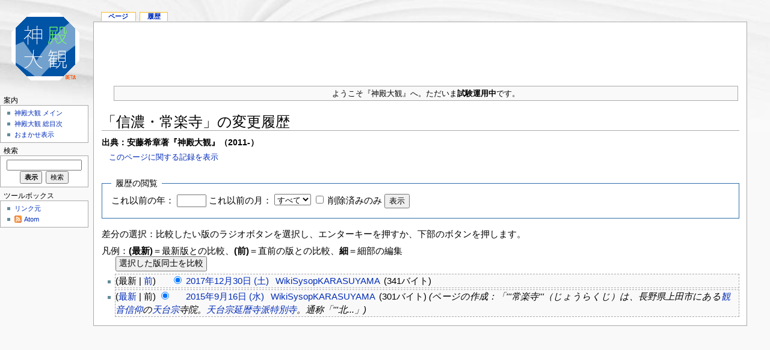

--- FILE ---
content_type: text/html; charset=UTF-8
request_url: http://shinden.boo.jp/wiki/index.php?title=%E4%BF%A1%E6%BF%83%E3%83%BB%E5%B8%B8%E6%A5%BD%E5%AF%BA&action=history
body_size: 6444
content:
<!DOCTYPE html PUBLIC "-//W3C//DTD XHTML 1.0 Strict//EN" "http://www.w3.org/TR/xhtml1/DTD/xhtml1-strict.dtd">
<html lang="ja" dir="ltr">
<head>
<title>「信濃・常楽寺」の変更履歴 - SHINDEN</title>
<meta http-equiv="Content-Type" content="text/html; charset=UTF-8" />
<meta name="generator" content="MediaWiki 1.16.2" />
<meta name="robots" content="noindex,nofollow" />
<link rel="shortcut icon" href="/favicon.ico" />
<link rel="search" type="application/opensearchdescription+xml" href="/wiki/opensearch_desc.php" title="SHINDEN (ja)" />
<link rel="alternate" type="application/atom+xml" title="「信濃・常楽寺」のAtomフィード" href="/wiki/index.php?title=%E4%BF%A1%E6%BF%83%E3%83%BB%E5%B8%B8%E6%A5%BD%E5%AF%BA&amp;feed=atom&amp;action=history" />
<link rel="alternate" type="application/atom+xml" title="SHINDENのAtomフィード" href="/wiki/index.php?title=%E7%89%B9%E5%88%A5:%E6%9C%80%E8%BF%91%E3%81%AE%E6%9B%B4%E6%96%B0&amp;feed=atom" />
<link rel="stylesheet" href="/wiki/skins/common/shared.css?270" media="screen" />
<link rel="stylesheet" href="/wiki/skins/common/commonPrint.css?270" media="print" />
<link rel="stylesheet" href="/wiki/skins/monobook/main.css?270" media="screen" />
<!--[if lt IE 5.5000]><link rel="stylesheet" href="/wiki/skins/monobook/IE50Fixes.css?270" media="screen" /><![endif]-->
<!--[if IE 5.5000]><link rel="stylesheet" href="/wiki/skins/monobook/IE55Fixes.css?270" media="screen" /><![endif]-->
<!--[if IE 6]><link rel="stylesheet" href="/wiki/skins/monobook/IE60Fixes.css?270" media="screen" /><![endif]-->
<!--[if IE 7]><link rel="stylesheet" href="/wiki/skins/monobook/IE70Fixes.css?270" media="screen" /><![endif]-->
<link rel="stylesheet" href="/wiki/index.php?title=MediaWiki:Common.css&amp;usemsgcache=yes&amp;ctype=text%2Fcss&amp;smaxage=18000&amp;action=raw&amp;maxage=18000" />
<link rel="stylesheet" href="/wiki/index.php?title=MediaWiki:Print.css&amp;usemsgcache=yes&amp;ctype=text%2Fcss&amp;smaxage=18000&amp;action=raw&amp;maxage=18000" media="print" />
<link rel="stylesheet" href="/wiki/index.php?title=MediaWiki:Monobook.css&amp;usemsgcache=yes&amp;ctype=text%2Fcss&amp;smaxage=18000&amp;action=raw&amp;maxage=18000" />
<link rel="stylesheet" href="/wiki/index.php?title=-&amp;action=raw&amp;maxage=18000&amp;gen=css" />
<script>
var skin="monobook",
stylepath="/wiki/skins",
wgUrlProtocols="http\\:\\/\\/|https\\:\\/\\/|ftp\\:\\/\\/|irc\\:\\/\\/|gopher\\:\\/\\/|telnet\\:\\/\\/|nntp\\:\\/\\/|worldwind\\:\\/\\/|mailto\\:|news\\:|svn\\:\\/\\/",
wgArticlePath="/wiki/$1",
wgScriptPath="/wiki",
wgScriptExtension=".php",
wgScript="/wiki/index.php",
wgVariantArticlePath=false,
wgActionPaths={},
wgServer="http://shinden.boo.jp",
wgCanonicalNamespace="",
wgCanonicalSpecialPageName=false,
wgNamespaceNumber=0,
wgPageName="信濃・常楽寺",
wgTitle="信濃・常楽寺",
wgAction="history",
wgArticleId=11813,
wgIsArticle=false,
wgUserName=null,
wgUserGroups=null,
wgUserLanguage="ja",
wgContentLanguage="ja",
wgBreakFrames=false,
wgCurRevisionId=66604,
wgVersion="1.16.2",
wgEnableAPI=true,
wgEnableWriteAPI=true,
wgSeparatorTransformTable=["", ""],
wgDigitTransformTable=["", ""],
wgMainPageTitle="メインページ",
wgFormattedNamespaces={"-2": "メディア", "-1": "特別", "0": "", "1": "ノート", "2": "利用者", "3": "利用者‐会話", "4": "SHINDEN", "5": "SHINDEN‐ノート", "6": "ファイル", "7": "ファイル‐ノート", "8": "MediaWiki", "9": "MediaWiki‐ノート", "10": "Template", "11": "Template‐ノート", "12": "Help", "13": "Help‐ノート", "14": "Category", "15": "Category‐ノート"},
wgNamespaceIds={"メディア": -2, "特別": -1, "": 0, "ノート": 1, "利用者": 2, "利用者‐会話": 3, "shinden": 4, "shinden‐ノート": 5, "ファイル": 6, "ファイル‐ノート": 7, "mediawiki": 8, "mediawiki‐ノート": 9, "template": 10, "template‐ノート": 11, "help": 12, "help‐ノート": 13, "category": 14, "category‐ノート": 15, "画像": 6, "画像‐ノート": 7, "image": 6, "image_talk": 7},
wgSiteName="SHINDEN",
wgCategories=[],
wgRestrictionEdit=[],
wgRestrictionMove=[];
</script><script src="/wiki/skins/common/wikibits.js?270"></script>
<script src="/wiki/skins/common/history.js?270"></script>
<script src="/wiki/skins/common/ajax.js?270"></script>
<script src="/wiki/index.php?title=-&amp;action=raw&amp;gen=js&amp;useskin=monobook&amp;270"></script>

<script type='text/javascript'>
  var _gaq = _gaq || [];
  _gaq.push(['_setAccount', 'UA-21422908-1']);
  _gaq.push(['_trackPageview']);

  (function() {
    var ga = document.createElement('script'); ga.type = 'text/javascript'; ga.async = true;
    ga.src = ('https:' == document.location.protocol ? 'https://ssl' : 'http://www') + '.google-analytics.com/ga.js';
    var s = document.getElementsByTagName('script')[0]; s.parentNode.insertBefore(ga, s);
  })();
</script>
</head>
<body class="mediawiki ltr ns-0 ns-subject page-信濃・常楽寺 skin-monobook">
<div id="globalWrapper">
<div id="column-content" style="width:100%">
<div id="content"  style="margin-right:10px;border: 1px solid #aaaaaa;">
	<a id="top"></a>

<!--���O�[�O���A�h�Z���X�@��������-->
<div style="width:100%;" align="center">
<script type="text/javascript"><!--
google_ad_client = "ca-pub-4773611644112160";
/* shinden002 */
google_ad_slot = "3005223441";
google_ad_width = 728;
google_ad_height = 90;
//-->
</script>
<script type="text/javascript"
src="http://pagead2.googlesyndication.com/pagead/show_ads.js">
</script>
</div>
<!--���O�[�O���A�h�Z���X�@�����܂�-->

	<div id="siteNotice"><table class="wikitable" style="width:100%;">

<tr>
<td>
<p>ようこそ『神殿大観』へ。ただいま<b>試験運用中</b>です。
</p>
</td></tr></table>
</div>

	<h1 id="firstHeading" class="firstHeading">「信濃・常楽寺」の変更履歴</h1>
	<div id="bodyContent">
		<h3 id="siteSub">出典：安藤希章著『神殿大観』（2011-）  </h3>


		<div id="contentSub"><a href="/wiki/index.php?title=%E7%89%B9%E5%88%A5:%E3%83%AD%E3%82%B0&amp;page=%E4%BF%A1%E6%BF%83%E3%83%BB%E5%B8%B8%E6%A5%BD%E5%AF%BA" title="特別:ログ">このページに関する記録を表示</a></div>
		<div id="jump-to-nav">移動： <a href="#column-one">案内</a>, <a href="#searchInput">検索</a></div>
		<!-- start content -->
<form action="/wiki/index.php" method="get" id="mw-history-searchform"><fieldset id="mw-history-search">
<legend>履歴の閲覧</legend>
<input type="hidden" value="信濃・常楽寺" name="title" />
<input type="hidden" value="history" name="action" />
<label for="year">これ以前の年：</label> <input name="year" size="4" value="" id="year" maxlength="4" /> <label for="month">これ以前の月：</label> <select id="month" name="month" class="mw-month-selector"><option value="-1">すべて</option>
<option value="1">1月</option>
<option value="2">2月</option>
<option value="3">3月</option>
<option value="4">4月</option>
<option value="5">5月</option>
<option value="6">6月</option>
<option value="7">7月</option>
<option value="8">8月</option>
<option value="9">9月</option>
<option value="10">10月</option>
<option value="11">11月</option>
<option value="12">12月</option></select>&nbsp;<input name="deleted" type="checkbox" value="1" id="mw-show-deleted-only" />&nbsp;<label for="mw-show-deleted-only">削除済みのみ</label>
<input type="submit" value="表示" />
</fieldset></form><div class="mw-history-legend">
<p>差分の選択：比較したい版のラジオボタンを選択し、エンターキーを押すか、下部のボタンを押します。<br />
</p>
凡例：<b>(最新)</b>＝最新版との比較、<b>(前)</b>＝直前の版との比較、<b>細</b>＝細部の編集</div>
<form action="/wiki/index.php" id="mw-history-compare">
<input type="hidden" value="信濃・常楽寺" name="title" />
<input type="hidden" value="historysubmit" name="action" />
<div><input type="submit" value="選択した版同士を比較" class="historysubmit" accesskey="v" title="選択された二つのこのページの版間の差分を表示します" />
</div><ul id="pagehistory">
<li><span class="mw-history-histlinks">(最新 | <a href="/wiki/index.php?title=%E4%BF%A1%E6%BF%83%E3%83%BB%E5%B8%B8%E6%A5%BD%E5%AF%BA&amp;diff=66604&amp;oldid=43141" title="信濃・常楽寺">前</a>) </span><input type="radio" value="66604" style="visibility:hidden" name="oldid" id="mw-oldid-null" /><input type="radio" value="66604" checked="checked" name="diff" id="mw-diff-66604" /> <a href="/wiki/index.php?title=%E4%BF%A1%E6%BF%83%E3%83%BB%E5%B8%B8%E6%A5%BD%E5%AF%BA&amp;oldid=66604" title="信濃・常楽寺">2017年12月30日 (土) </a> <span class='history-user'><a href="/wiki/%E5%88%A9%E7%94%A8%E8%80%85:WikiSysopKARASUYAMA" title="利用者:WikiSysopKARASUYAMA" class="mw-userlink">WikiSysopKARASUYAMA</a>  <span class="mw-usertoollinks">(<a href="/wiki/index.php?title=%E5%88%A9%E7%94%A8%E8%80%85%E2%80%90%E4%BC%9A%E8%A9%B1:WikiSysopKARASUYAMA&amp;action=edit&amp;redlink=1" class="new" title="利用者‐会話:WikiSysopKARASUYAMA（存在しないページ）">トーク</a> | <a href="/wiki/%E7%89%B9%E5%88%A5:%E6%8A%95%E7%A8%BF%E8%A8%98%E9%8C%B2/WikiSysopKARASUYAMA" title="特別:投稿記録/WikiSysopKARASUYAMA">投稿記録</a>)</span></span> <span class="history-size">(341バイト)</span> </li>
<li><span class="mw-history-histlinks">(<a href="/wiki/index.php?title=%E4%BF%A1%E6%BF%83%E3%83%BB%E5%B8%B8%E6%A5%BD%E5%AF%BA&amp;diff=66604&amp;oldid=43141" title="信濃・常楽寺">最新</a> | 前) </span><input type="radio" value="43141" checked="checked" name="oldid" id="mw-oldid-43141" /><input type="radio" value="43141" name="diff" id="mw-diff-43141" /> <a href="/wiki/index.php?title=%E4%BF%A1%E6%BF%83%E3%83%BB%E5%B8%B8%E6%A5%BD%E5%AF%BA&amp;oldid=43141" title="信濃・常楽寺">2015年9月16日 (水) </a> <span class='history-user'><a href="/wiki/%E5%88%A9%E7%94%A8%E8%80%85:WikiSysopKARASUYAMA" title="利用者:WikiSysopKARASUYAMA" class="mw-userlink">WikiSysopKARASUYAMA</a>  <span class="mw-usertoollinks">(<a href="/wiki/index.php?title=%E5%88%A9%E7%94%A8%E8%80%85%E2%80%90%E4%BC%9A%E8%A9%B1:WikiSysopKARASUYAMA&amp;action=edit&amp;redlink=1" class="new" title="利用者‐会話:WikiSysopKARASUYAMA（存在しないページ）">トーク</a> | <a href="/wiki/%E7%89%B9%E5%88%A5:%E6%8A%95%E7%A8%BF%E8%A8%98%E9%8C%B2/WikiSysopKARASUYAMA" title="特別:投稿記録/WikiSysopKARASUYAMA">投稿記録</a>)</span></span> <span class="history-size">(301バイト)</span> <span class="comment">(ページの作成：「&#39;&#39;&#39;常楽寺&#39;&#39;&#39;（じょうらくじ）は、長野県上田市にある<a href="/wiki/%E8%A6%B3%E9%9F%B3%E4%BF%A1%E4%BB%B0" title="観音信仰">観音信仰</a>の<a href="/wiki/%E5%A4%A9%E5%8F%B0%E5%AE%97" title="天台宗">天台宗</a>寺院。<a href="/wiki/%E5%A4%A9%E5%8F%B0%E5%AE%97%E5%BB%B6%E6%9A%A6%E5%AF%BA%E6%B4%BE" title="天台宗延暦寺派">天台宗延暦寺派</a><a href="/wiki/%E7%89%B9%E5%88%A5%E5%AF%BA" title="特別寺">特別寺</a>。通称「&#39;&#39;&#39;北...」)</span> </li>
</ul>
</form><div class="printfooter">
「<a href="http://shinden.boo.jp/wiki/%E4%BF%A1%E6%BF%83%E3%83%BB%E5%B8%B8%E6%A5%BD%E5%AF%BA">http://shinden.boo.jp/wiki/%E4%BF%A1%E6%BF%83%E3%83%BB%E5%B8%B8%E6%A5%BD%E5%AF%BA</a>」より作成
<h2>注意事項</h2>
<li>免責事項：充分に注意を払って製作しておりますが、本サイトを利用・閲覧した結果についていかなる責任も負いません。<br>
</li><li>社寺教会などを訪れるときは、自らの思想信条と異なる場合であっても、宗教的尊厳に理解を示し、立入・撮影などは現地の指示に従ってください。<br>
</li><li>当サイトの著作権は全て安藤希章にあります。無断転載をお断りいたします（いうまでもなく引用は自由です。その場合は出典を明記してください。）。提供されたコンテンツの著作権は各提供者にあります。</li></div>
		<div id='catlinks' class='catlinks catlinks-allhidden'></div>		<!-- end content -->
				<div class="visualClear"></div>
	</div>
</div>



	</div>
<div id="column-one">
	<div id="p-cactions" class="portlet">
		<h5>表示</h5>
		<div class="pBody">
			<ul>
				 <li id="ca-nstab-main" class="selected"><a href="/wiki/%E4%BF%A1%E6%BF%83%E3%83%BB%E5%B8%B8%E6%A5%BD%E5%AF%BA" title="本文を表示 [c]" accesskey="c">ページ</a></li>
				 <li id="ca-talk" class="new"><a href="/wiki/index.php?title=%E3%83%8E%E3%83%BC%E3%83%88:%E4%BF%A1%E6%BF%83%E3%83%BB%E5%B8%B8%E6%A5%BD%E5%AF%BA&amp;action=edit&amp;redlink=1" title="記事についての議論 [t]" accesskey="t">議論</a></li>
				 <li id="ca-viewsource"><a href="/wiki/index.php?title=%E4%BF%A1%E6%BF%83%E3%83%BB%E5%B8%B8%E6%A5%BD%E5%AF%BA&amp;action=edit" title="このページは保護されています。&#10;ページのソースを閲覧できます。 [e]" accesskey="e">ソースを表示</a></li>
				 <li id="ca-history" class="selected"><a href="/wiki/index.php?title=%E4%BF%A1%E6%BF%83%E3%83%BB%E5%B8%B8%E6%A5%BD%E5%AF%BA&amp;action=history" title="このページの過去の版 [h]" accesskey="h">履歴</a></li>
			</ul>
		</div>
	</div>
	<div class="portlet" id="p-personal">
		<h5>個人用ツール</h5>
		<div class="pBody">
			<ul>
			</ul>
		</div>
	</div>
	<div class="portlet" id="p-logo">
		<a style="background-image: url(/wiki/skins/common/images/wiki.png);" href="/wiki/%E3%83%A1%E3%82%A4%E3%83%B3%E3%83%9A%E3%83%BC%E3%82%B8" title="メインページに移動"></a>
	</div>
	<script type="text/javascript"> if (window.isMSIE55) fixalpha(); </script>
	<div class='generated-sidebar portlet' id='p-navigation'>
		<h5>案内</h5>
		<div class='pBody'>
			<ul>
				<li id="n-.E7.A5.9E.E6.AE.BF.E5.A4.A7.E8.A6.B3-.E3.83.A1.E3.82.A4.E3.83.B3"><a href="/wiki/%E3%83%A1%E3%82%A4%E3%83%B3%E3%83%9A%E3%83%BC%E3%82%B8">神殿大観 メイン</a></li>
				<li id="n-.E7.A5.9E.E6.AE.BF.E5.A4.A7.E8.A6.B3-.E7.B7.8F.E7.9B.AE.E6.AC.A1"><a href="/wiki/%E7%9B%AE%E6%AC%A1">神殿大観 総目次</a></li>
				<li id="n-randompage"><a href="/wiki/%E7%89%B9%E5%88%A5:%E3%81%8A%E3%81%BE%E3%81%8B%E3%81%9B%E8%A1%A8%E7%A4%BA" title="無作為に抽出されたページの読み込み [x]" accesskey="x">おまかせ表示</a></li>
			</ul>
		</div>
	</div>
	<div id="p-search" class="portlet">
		<h5><label for="searchInput">検索</label></h5>
		<div id="searchBody" class="pBody">
			<form action="/wiki/index.php" id="searchform">
				<input type='hidden' name="title" value="特別:検索"/>
				<input id="searchInput" title="SHINDEN内を検索" accesskey="f" type="search" name="search" />
				<input type='submit' name="go" class="searchButton" id="searchGoButton"	value="表示" title="この正確な名前をもつページが存在すれば、そのページへ移動します" />&nbsp;
				<input type='submit' name="fulltext" class="searchButton" id="mw-searchButton" value="検索" title="入力された文字列が含まれるページを検索します" />
			</form>
		</div>
	</div>
	<div class="portlet" id="p-tb">
		<h5>ツールボックス</h5>
		<div class="pBody">
			<ul>
				<li id="t-whatlinkshere"><a href="/wiki/%E7%89%B9%E5%88%A5:%E3%83%AA%E3%83%B3%E3%82%AF%E5%85%83/%E4%BF%A1%E6%BF%83%E3%83%BB%E5%B8%B8%E6%A5%BD%E5%AF%BA" title="ここにリンクしている全ウィキのページの一覧 [j]" accesskey="j">リンク元</a></li>
				<li id="t-recentchangeslinked"><a href="/wiki/%E7%89%B9%E5%88%A5:%E9%96%A2%E9%80%A3%E3%83%9A%E3%83%BC%E3%82%B8%E3%81%AE%E6%9B%B4%E6%96%B0%E7%8A%B6%E6%B3%81/%E4%BF%A1%E6%BF%83%E3%83%BB%E5%B8%B8%E6%A5%BD%E5%AF%BA" title="ここにリンクしている全ウィキのページの最近の変更 [k]" accesskey="k">関連ページの更新状況</a></li>
			<li id="feedlinks"><a id="feed-atom" href="/wiki/index.php?title=%E4%BF%A1%E6%BF%83%E3%83%BB%E5%B8%B8%E6%A5%BD%E5%AF%BA&amp;feed=atom&amp;action=history" rel="alternate" type="application/atom+xml" class="feedlink" title="このページのAtomフィード">Atom</a>&nbsp;
					</li><li id="t-upload"><a href="/wiki/index.php?title=Special:MultipleUpload" title="ファイルをアップロード [u]" accesskey="u">ファイルをアップロード</a></li>
<li id="t-specialpages"><a href="/wiki/%E7%89%B9%E5%88%A5:%E7%89%B9%E5%88%A5%E3%83%9A%E3%83%BC%E3%82%B8%E4%B8%80%E8%A6%A7" title="特別ページの一覧 [q]" accesskey="q">特別ページ</a></li>
			</ul>
		</div>
	</div>
<div id="ad-left" align="center" style="width:140px;">

<!--���O�[�O���A�h�Z���X�@��������-->
<script type="text/javascript"><!--
google_ad_client = "ca-pub-4773611644112160";
/* shinden001 */
google_ad_slot = "7217565860";
google_ad_width = 120;
google_ad_height = 600;
//-->
</script>
<script type="text/javascript"
src="http://pagead2.googlesyndication.com/pagead/show_ads.js">
</script>
<!--���O�[�O���A�h�Z���X�@�����܂�-->

<br>
<br>

<iframe src="http://rcm-jp.amazon.co.jp/e/cm?t=akitsushima06-22&o=9&p=8&l=ez&f=ifr&f=ifr" width="120" height="240" scrolling="no" marginwidth="0" marginheight="0" border="0" frameborder="0" style="border:none;"></iframe>

</div>
</div>


<!-- end of the left (by default at least) column -->
<div class="visualClear"></div>
<div id="footer">
<div style="" align="center">Copyright (C) 2011- ANDO Mareaki. All Rights Reserved.</div><br>
	<div id="f-poweredbyico"><a href="http://www.mediawiki.org/"><img src="/wiki/skins/common/images/poweredby_mediawiki_88x31.png" height="31" width="88" alt="Powered by MediaWiki" /></a></div>
	<ul id="f-list">
		<li id="privacy"><a href="/wiki/SHINDEN:%E3%83%97%E3%83%A9%E3%82%A4%E3%83%90%E3%82%B7%E3%83%BC%E3%83%BB%E3%83%9D%E3%83%AA%E3%82%B7%E3%83%BC" title="SHINDEN:プライバシー・ポリシー">プライバシー・ポリシー</a></li>
		<li id="about"><a href="/wiki/SHINDEN:SHINDEN%E3%81%AB%E3%81%A4%E3%81%84%E3%81%A6" title="SHINDEN:SHINDENについて">SHINDENについて</a></li>
		<li id="disclaimer"><a href="/wiki/SHINDEN:%E5%85%8D%E8%B2%AC%E4%BA%8B%E9%A0%85" title="SHINDEN:免責事項">免責事項</a></li>
	</ul>


<div id="amazon-foot" align=center><SCRIPT charset="utf-8" type="text/javascript" src="http://ws.amazon.co.jp/widgets/q?ServiceVersion=20070822&MarketPlace=JP&ID=V20070822/JP/akitsushima06-22/8006/08c0e9eb-6f8d-4bd5-b77b-97997e6cc4d4"> </SCRIPT> <NOSCRIPT><A HREF="http://ws.amazon.co.jp/widgets/q?ServiceVersion=20070822&MarketPlace=JP&ID=V20070822%2FJP%2Fakitsushima06-22%2F8006%2F08c0e9eb-6f8d-4bd5-b77b-97997e6cc4d4&Operation=NoScript">Amazon.co.jp �E�B�W�F�b�g</A></NOSCRIPT>
</div>


</div>
</div>

<script>if (window.runOnloadHook) runOnloadHook();</script>
<!-- Served in 0.287 secs. --></body></html>


--- FILE ---
content_type: text/html; charset=utf-8
request_url: https://www.google.com/recaptcha/api2/aframe
body_size: 268
content:
<!DOCTYPE HTML><html><head><meta http-equiv="content-type" content="text/html; charset=UTF-8"></head><body><script nonce="V6kHGNayK3K0_XVJUa2Tjw">/** Anti-fraud and anti-abuse applications only. See google.com/recaptcha */ try{var clients={'sodar':'https://pagead2.googlesyndication.com/pagead/sodar?'};window.addEventListener("message",function(a){try{if(a.source===window.parent){var b=JSON.parse(a.data);var c=clients[b['id']];if(c){var d=document.createElement('img');d.src=c+b['params']+'&rc='+(localStorage.getItem("rc::a")?sessionStorage.getItem("rc::b"):"");window.document.body.appendChild(d);sessionStorage.setItem("rc::e",parseInt(sessionStorage.getItem("rc::e")||0)+1);localStorage.setItem("rc::h",'1768962335895');}}}catch(b){}});window.parent.postMessage("_grecaptcha_ready", "*");}catch(b){}</script></body></html>